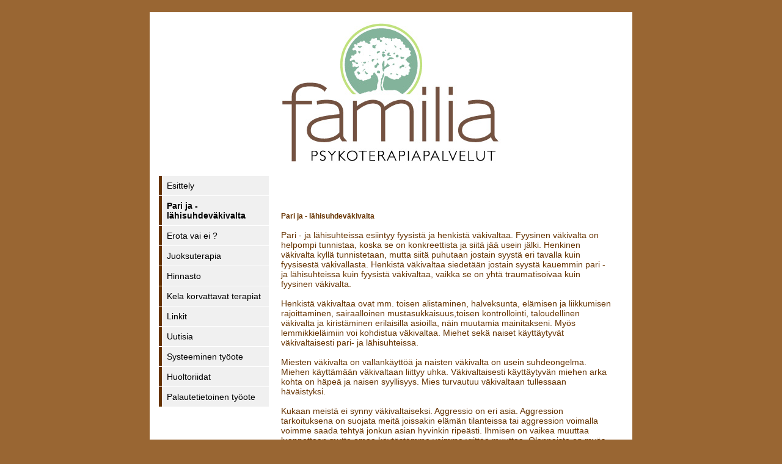

--- FILE ---
content_type: text/html; charset=UTF-8
request_url: https://www.psykoterapiafamilia.fi/vakivaltaparisuhteessa.html
body_size: 3440
content:
<!DOCTYPE html PUBLIC "-//W3C//DTD XHTML 1.1//EN" "http://www.w3.org/TR/xhtml11/DTD/xhtml11.dtd">
<html xmlns="http://www.w3.org/1999/xhtml">
<head>
<link rel='stylesheet' type='text/css' href='style.css'/><script type='text/javascript' src='js/jquery/jquery.js'></script>
		<meta name='description' content=' Pari ja  lähisuhdeväkivaltaPari  ja lähisuhteissa esiintyy fyysistä ja henkistä väkivaltaa. Fyysinen väkivalta on helpompi tunnistaa koska se on konkreettista ja siitä jää usein jälki. Henkinen väkivalta kyllä tunnistetaan mutta siitä puhutaan jostain syystä eri tavalla kuin fyysises' />
<meta http-equiv='Content-Type' content='text/html; charset=utf-8' />
<title>Psykoterapiapalvelut Familia &middot; Pari ja - lähisuhdeväkivalta  </title>

<style type='text/css'>

body {
min-width:790px;
margin: 0;
padding: 0;
background-color: #996633;
font-family: verdena, tahoma, arial;
font-size: 14px;
color: #000000;
}

a{
color: #663300;
text-decoration: underline;
}

a:hover{
color: #000000;
text-decoration: none;
}

img{
border: 0;
margin: 0;
padding: 0; 
}

h1, h2, h3{	
margin: 10px 0 10px 0;
padding: 0;
color: #663300;
}

h1{
font-size: 32px;
font-weight: normal;
}

h2{
font-size: 20px;
font-weight: normal;
}

h3{
font-size: 16px;
font-weight: bold;
}

#runko{
margin: 0 auto;
margin-top: 20px;
padding: 10px;
border: 5px solid #ffffff;
width: 760px;		
background-color: #ffffff;
}

#ylatunniste{
margin-bottom: 10px;
}

#alatunniste{
margin: 5px;
text-align: center;
font-size: 11px;
color: #663300;
}

#alatunniste a{
color: #663300;
}

#kehys{
float: left;
}

#sisalto{
float: left;
margin-left: 20px;
width: 540px;
}

#valikko {
float: left;
width: 180px;
}

#valikko a {
color: #000000;
display: block;
text-decoration: none;
border-left: 5px solid #663300;
margin-bottom: 1px;
}

#valikko a:hover {
border-left: 5px solid #000000;
}

#valikko ul{
margin: 0;
padding: 0;
list-style-type: none;
}

#valikko ul li{
margin: 0;
padding: 0;
}

#valikko li a {	
font-size: 14px;
padding: 8px 0 8px 8px;
background-color: #f0f0f0;
}

#valikko ul ul li{
margin: 0;
padding: 0;
}

#valikko ul ul li a {
font-size: 12px;
padding: 5px 0 5px 8px;
background-color: #f6f6f6;
}

#valikko .now {
font-weight: bold;
}

#valikko li.now li a{font-weight: normal;} #valikko .off{display: none;}</style>
</head>

<body>		

<div id='runko'>

<div id='ylatunniste'>
<img src='data/579/design/edit_ylatunniste.png' alt='' style='width: 760px;'/>
</div>

<div id='kehys'>

<div id='valikko'>

<ul>
			<li><a href='etusivu.html'>Esittely</a><ul class='off'><li><a href='palvelumme.html'>Palvelut</a></li><li><a href='terapeutit.html'>Psykoterapeutti</a></li><li><a href='yhteystiedot.html'>Yhteystiedot</a></li><li><a href='useinkysyttya.html'>Usein kysyttyä</a></li><li><a href='koulutusjatyonohjaus.html'>Koulutus ja työnohjaus</a></li><li><a href='vanhempainohjaus.html'>Vanhempainohjaus</a></li><li><a href='sosiaalijaterveyspalvelut.html'>Systeeminen lastensuojelutyö ja koulutus</a></li><li><a href='uskottomuudesta.html'>Uskottomuudesta</a></li></ul></li>
			<li class='now'><a href='vakivaltaparisuhteessa.html'>Pari ja - lähisuhdeväkivalta</a></li>
			<li><a href='erotavaiei.html'>Erota vai ei ?</a></li>
			<li><a href='juoksuterapia.html'>Juoksuterapia</a></li>
			<li><a href='hinnasto.html'>Hinnasto</a></li>
			<li><a href='kelakorvattavatterapiat.html'>Kela korvattavat terapiat</a></li>
			<li><a href='linkit.html'>Linkit</a></li>
			<li><a href='uutisia.html'>Uutisia</a></li>
			<li><a href='systeeminentyoote.html'>Systeeminen työote</a></li>
			<li><a href='huoltoriidatterapeuttinenvanhemmuustyoskentely.html'> Huoltoriidat</a></li>
			<li><a href='palautetietoinentyoote.html'>Palautetietoinen työote</a></li></ul>

</div>
<div id='sisalto'>

<h1>&nbsp;</h1>
<p><span style="color: #663300; font-size: 12px;"><strong>Pari ja - l&auml;hisuhdev&auml;kivalta</strong></span><br /><br /><span style="color: #663300;">Pari - ja l&auml;hisuhteissa esiintyy fyysist&auml; ja henkist&auml; v&auml;kivaltaa. Fyysinen v&auml;kivalta on helpompi tunnistaa, koska se on konkreettista ja siit&auml; j&auml;&auml; usein&nbsp;j&auml;lki.&nbsp;Henkinen v&auml;kivalta kyll&auml; tunnistetaan,&nbsp;mutta siit&auml; puhutaan jostain syyst&auml;&nbsp;eri tavalla kuin fyysisest&auml; v&auml;kivallasta. Henkist&auml; v&auml;kivaltaa siedet&auml;&auml;n jostain syyst&auml; kauemmin pari - ja l&auml;hisuhteissa kuin fyysist&auml; v&auml;kivaltaa, vaikka se on yht&auml; traumatisoivaa kuin fyysinen v&auml;kivalta. <br /><br />Henkist&auml; v&auml;kivaltaa ovat mm. toisen alistaminen, halveksunta, el&auml;misen ja liikkumisen rajoittaminen, sairaalloinen mustasukkaisuus,toisen kontrollointi, taloudellinen v&auml;kivalta ja kirist&auml;minen erilaisilla asioilla,&nbsp;n&auml;in muutamia mainitakseni. My&ouml;s lemmikkiel&auml;imiin voi kohdistua v&auml;kivaltaa. Miehet sek&auml; naiset&nbsp;k&auml;ytt&auml;ytyv&auml;t v&auml;kivaltaisesti pari- ja l&auml;hisuhteissa.&nbsp;</span><br /><br /><span style="color: #663300;">Miesten v&auml;kivalta on vallank&auml;ytt&ouml;&auml; ja naisten v&auml;kivalta on usein suhdeongelma. Miehen k&auml;ytt&auml;m&auml;&auml;n v&auml;kivaltaan liittyy uhka. V&auml;kivaltaisesti k&auml;ytt&auml;ytyv&auml;n miehen arka kohta on h&auml;pe&auml; ja naisen syyllisyys. Mies turvautuu v&auml;kivaltaan tullessaan h&auml;v&auml;istyksi. </span><br /><br /><span style="color: #663300;">Kukaan meist&auml; ei synny v&auml;kivaltaiseksi. Aggressio on eri asia. Aggression tarkoituksena on suojata meit&auml; joissakin el&auml;m&auml;n&nbsp;tilanteissa tai aggression voimalla voimme saada tehty&auml; jonkun asian hyvinkin ripe&auml;sti.&nbsp;Ihmisen on&nbsp;vaikea&nbsp;muuttaa luonnettaan&nbsp;mutta&nbsp;omaa k&auml;yt&ouml;st&auml;mme voimme yritt&auml;&auml; muuttaa.&nbsp;Olennaista on my&ouml;s se, ett&auml;&nbsp;miten me k&auml;sittelemme psyykkisesti&nbsp;mieless&auml;mme vihan ja raivon tunteita, toisin sanoen "Aina ei pid&auml; saada n&auml;ytt&auml;&auml; milt&auml; juuri nyt tuntuu". Psykoterapeuttina&nbsp;minun on vaikea&nbsp;hyv&auml;ksy&auml; selityst&auml;, jossa vedotaan siihen, ett&auml; "Mulla vaan napsahti p&auml;&auml;ss&auml;, tai "M&auml; vaan kilahdin".&nbsp;N&auml;iss&auml; tapauksissa&nbsp;on syyt&auml; t&auml;ytt&auml;&auml; silloin se ns.tila, eli&nbsp;mit&auml; tapahtui ennenkuin v&auml;kivaltainen k&auml;ytt&auml;ytyminen alkoi.</span><br /><br /><span style="color: #663300;">Psykoterapiassa pit&auml;isi olla useampi formaatti miten k&auml;sitell&auml; v&auml;kivaltaa. V&auml;kivaltaisesti k&auml;ytt&auml;ytynyt tiet&auml;&auml; kuitenkin&nbsp;aika usein tehneens&auml; v&auml;&auml;rin. V&auml;kivaltaisesti k&auml;ytt&auml;ytynyt ihminen on my&ouml;s kriisiss&auml;, ja t&auml;ss&auml; kohtaa voi olla hyv&auml; puhua asiasta pitemp&auml;&auml;n hieman ep&auml;suorasti.&nbsp;<br /><br />Paripsykoterapiassa&nbsp;on hyv&auml;&nbsp;tavata yksin sit&auml; henkil&ouml;&auml;, joka on pari - tai l&auml;hisuhteissaan v&auml;kivaltainen. Yksil&ouml;k&auml;ynneill&auml; yritet&auml;&auml;n varmistua siit&auml;, ett&auml; mahdolliset&nbsp;paripsykoterapiak&auml;ynnit eiv&auml;t lis&auml;&auml; tai voimista v&auml;kivaltaista k&auml;yt&ouml;st&auml; kotona.&nbsp;Psykoterapian ei ole tarkoitus olla "katumusharjoitus" tai "leijonan kesytt&auml;mist&auml;"&nbsp;johon v&auml;kivaltaisesti k&auml;ytt&auml;ytyv&auml; asiakas tulee, vaan istunnoissa pit&auml;isi olla mukana my&ouml;s ne ihmiset jotka&nbsp;k&auml;rsiv&auml;t v&auml;kivallasta tai joutuvat konkreettisesti sen kohteeksi.&nbsp;Paripsykoterapia tilanteeseen on t&auml;rke&auml;&auml; yritt&auml;&auml; luoda turvallinen ilmapiiri, vaikka v&auml;lill&auml; v&auml;kivaltaisesti k&auml;ytt&auml;ytyneen onkin vaikea kest&auml;&auml;&nbsp;kuulla, kun puoliso kertoo terapiassa asioita "minusta minulle".</span><br /><br /><span style="color: #663300;">V&auml;kivaltaiseen k&auml;yt&ouml;kseen&nbsp;voi olla&nbsp;monia syit&auml;.&nbsp;P&auml;ihtyneen&auml; v&auml;kivaltaisen k&auml;ytt&auml;ytymisen riski suurenee huomattavasti. Alkoholi toimii usein stimulanttina v&auml;kivallan teoille, johon on yhdistynyt kuormittava el&auml;m&auml;ntilanne.&nbsp;Kokemukseni mukaan miltei kaikki asiakkaistani, jotka ovat itse k&auml;ytt&auml;ytyneet v&auml;kivaltaisesti,&nbsp;ovat itse joutuneet v&auml;kivallan kohteeksi, n&auml;hneet v&auml;kivaltaa tai ovat el&auml;neet v&auml;kivaltaisessa parisuhteessa tai kasvuperheess&auml;, jossa&nbsp;ovat n&auml;hneet ja kokeneet vanhempien v&auml;kivaltaisen parisuhteen tai ovat tulleet muutoin&nbsp;kaltoin kohdelluiksi lapsina&nbsp;omien vanhempiensa taholta.&nbsp;Valitettavasti vanha terapeuttinen&nbsp;sanonta pit&auml;&auml; aina v&auml;lill&auml;&nbsp;paikkansa, "Kun aallot ly&ouml;v&auml;t eteenp&auml;in, mutta&nbsp;ne ly&ouml;v&auml;t&nbsp;my&ouml;s taaksep&auml;in", eli voidaan&nbsp;puhua ylisukupolvisesta traumatisoitumisesta. Lohduttavaa on kuitenkin&nbsp;se, ett&auml; v&auml;kivaltaisen k&auml;ytt&auml;ytymisen voi saada katkaistua.&nbsp;</span><br /><br /><span style="color: #663300;">Paripsykoterapian kontekstissa fokukseen nousee turvallisuudesta puhuminen pari - ja l&auml;hisuhteissa. Toisin sanoen&nbsp;miten turvallisuuden tunne voisi lis&auml;&auml;nty&auml; pari - ja l&auml;hisuhteissa, ja mit&auml; v&auml;kivaltaisesti k&auml;ytt&auml;ytyv&auml; olisi valmis tekem&auml;&auml;n, jotta turvallisuus lis&auml;&auml;ntyisi pari - ja l&auml;hisuhteissa?</span><br /><br /><span style="color: #663300;">V&auml;kivalta on aina traumaattinen kokemus tekij&auml;lle, uhrille ja l&auml;hipiirille.&nbsp;</span><br /><br /><br /></p>
<p>&nbsp;</p>

</div>

</div>

<div style='clear: both;'>
 
</div>

</div>

<div id='alatunniste'>
Psykoterapiapalvelut Familia | <a href='admin_login_vakivaltaparisuhteessa.html'>Ylläpito</a> | <a href='http://www.kotisivuton.fi'>Kotisivuton.fi</a> 
</div>

</body>

</html>